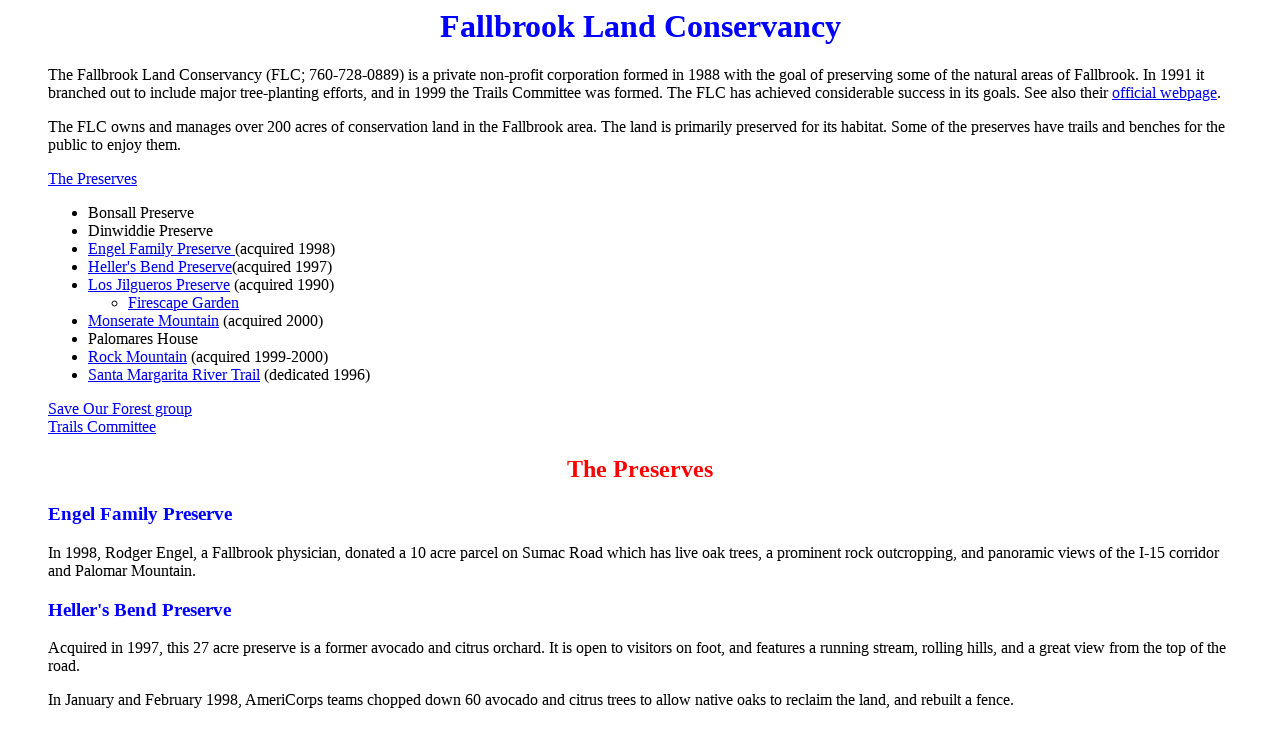

--- FILE ---
content_type: text/html
request_url: https://tchester.org/znet/fallbrook/attractions/conservancy.html
body_size: 7816
content:
<html>
<head>
<title>Fallbrook Land Conservancy</title>
<meta name="description" Content=" A description of the Fallbrook Land Conservancy and the preserves it maintains">
</head>
<body bgcolor="FFFFFF">
<h1><center><font color=blue> Fallbrook Land Conservancy </font></center></h1>
<blockquote>

<p>The Fallbrook Land Conservancy (FLC; 760-728-0889) is a private non-profit corporation formed in 1988 with the goal of preserving some of the natural areas of Fallbrook.  In 1991 it branched out to include major tree-planting efforts, and in 1999 the Trails Committee was formed.  The FLC has achieved considerable success in its goals.  See also their <a href="http://www.sdlcc.org/fallbrook.htm">official webpage</a>.

<p>The FLC owns and manages over 200 acres of conservation land in the Fallbrook area.  The land is primarily preserved for its habitat.  Some of the preserves have trails and benches for the public to enjoy them.

<p>
<a href="#preserves">The Preserves</a><br>

	<ul>
 	<li>Bonsall Preserve
	<li>Dinwiddie Preserve
	<li><a href="#engel">Engel Family Preserve </a> (acquired 1998)
	<li><a href="#heller">Heller's Bend Preserve</a>(acquired 1997)
	<li><a href="#jilgueros">Los Jilgueros Preserve</a> (acquired 1990)
		<ul>
		<li><a href="#firescape">Firescape Garden</a>
		</ul>
	<li><a href="#monserate">Monserate Mountain</a> (acquired 2000)
	<li>Palomares House
	<li><a href="#rock">Rock Mountain</a> (acquired 1999-2000)
	<li><a href="../hiking/sm_river_trail.html">Santa Margarita River Trail</a> (dedicated 1996)
	</ul>

<a href="#tree">Save Our Forest group</a>
<br><a href="#trails">Trails Committee</a>


<a name="preserves">
<h2><center><font color=red> The Preserves</font></center></h2>
</a>

<a name="engel">
<h3><font color=blue>Engel Family Preserve</font></h3>
</a>

<p>In 1998, Rodger Engel, a Fallbrook physician, donated a 10 acre parcel on Sumac Road which has live oak trees, a prominent rock outcropping, and panoramic views of the I-15 corridor and Palomar Mountain.


<a name="heller">
<h3><font color=blue>Heller's Bend Preserve</font></h3>
</a>

<p>Acquired in 1997, this 27 acre preserve is a former avocado and citrus orchard.  It is open to visitors on foot, and features a running stream, rolling hills, and a great view from the top of the road.

<p>In January and February 1998, AmeriCorps teams chopped down 60 avocado and citrus trees to allow native oaks to reclaim the land, and rebuilt a fence.

<p>The preserve is on the southwest side of Heller's Bend Road, which meets S. Mission immediately south of the Via Monserate junction.  This is along the old route of highway 395 along Ostrich Creek from 1928 to 1949, before the hillside was cut to straighten out Mission Road.

<p>The main road is 0.5 mile long to the top, an altitude gain of ~200', with several side roads that can also be explored, for a total <a href="../hiking/tchikes/hellers_bend.html">hike of 1.5 miles</a>.


<a name="jilgueros">
<h3><font color=blue>Los Jilgueros Preserve</font></h3>
</a>

<p>Acquired in 1990, the Los Jilgueros Preserve is a 46 acre preserve just north of Fallbrook High School on the east side of Mission Road.  Los Jilgueros (pronounced "heel-gyer-os") is Spanish for "linnet" or house finch.  The Preserve is open to the public for jogging, dog walking, or just relaxing.  Occasional "star parties" are held in the evening.  See <a href="http://www.sdlcc.org/5K/Los%20Jilgueros.htm">map</a>.

<p>The preserve has a stream, two ponds, a 1.5 mile level loop trail, 400 newly planted native oaks, sycamores and alders, and a demonstration garden.  The name comes from an 1889 map identifying the stream as "Arroyo de los Jilgueros".

<p>There are three entrances to the Preserve, two of which are currently affected by the Mission Road construction.  A new northern entrance is provided by a 6' easement parallel to the Fallbrook Village Condos from Peppertree Lane.  The other entrances are from S. Mission Road, and may at times be blocked by Mission Road construction.   The north entrance is about halfway between Rockycrest Road, the entrance to the museums, and the entrance to the Airpark.  This entrance is marked by a sign, but has only limited parking parallel to Mission Road.  The south entrance is immediately north of the new construction for the Peppertree Homes, which leads to a parking area.

<p>The Preserve was the farm of Arthur Anthony in the 1920s, who constructed the small dams along the stream to store water for irrigation.  In 1990, the Fallbrook Real Estate Company donated the land to the Conservancy.

<p>The ponds dry up during the summer.  One is at the northeast corner, just to the northeast of the trail.  The other pond is to the south, west of the east branch of the trail.

<p>The north part of the preserve contains a bronze sculpture of an eagle on an 8' pole, titled "Always Aspiring", which commemorates the memory of Pamela Van Der Linden, the owner of the Fallbrook Real Estate Company.  Just to the west is a <a href="#firescape">firescape demonstration garden</a> containing over 100 types of fire and drought resistant plants, with many plants identified by labels.

<p>The Preserve is a little less peaceful these days, since construction for Phase 1 of the Peppertree Homes has begun.  The Peppertree Homes project wraps around the Preserve, and will eventually build 265 upscale homes on 162 acres.  Phase 1 will build 50 homes, with the first 10 homes and 2 model homes finished by October 1997.  The Homes project existed long before the Preserve came into existence, being approved by county planning officials in 1978!

<p>Fortunately, there will be a fence that will separate the Preserve from the homes.  At issue still is whether the Homes project will grant an easement to the Conservancy to allow continued use of the current southern entrance to the Preserve.  The Homes project hopes to contribute financially to the Conservancy after the homes begin to sell.

<p>Sources: Ent, 4/24/97, A3; NCT 5/13/97, B1, B4; VN 3/19/98, 26.


<a name="firescape">
<center><h3><font color=red>Firescape Demonstration Garden</font></h3></center>
</a>

<p>The Firescape Demonstration Garden covers a half acre in the northwest corner of the Los Jilgueros Preserve, and is the second Firescape Garden ever built in California.

<p>The Firescape Garden owes its existence to a request from the North County Fire Department, who said that some form of a fire safety belt had to be used on the northern border of the preserve to protect the neighboring condominium complex.  This was a quite reasonable suggestion, since fire is a natural occurrence in Southern California, with an average spot burning an average of once every 20 years.  (See also <a href="../tidbits/fire_danger.html">Fire Danger in Local Area</a>.)  The Fire Department suggested mowing the area, maintaining a green groundcover, or "something else".

<p>Roger Boddaert liked the "something else" concept.  He visited the first Firescape Garden ever built, in Santa Barbara, which contains 250 different species on three-quarters acre.  That garden was built in the 1970s after a disastrous fire there.  Roger then sold the concept to the board of the Land Conservancy.

<p>Roger put together a team of people who designed the Garden.  The team included Roger, a Landscape Designer; John Dahl, a Landscape Architect; Jim Perna, a Certified Nurseryman; and Shogo Yamaguchi, a retired botanist.  Fallbrook National Bank, Major Market, the Fallbrook Firefighters' Association, the Angel Society of Fallbrook, Farmers Insurance, and grant monies supplied the funds, and volunteers supplied the labor.

<p>The firescape garden became a reality in early 1995, and now features over 100 different species of labeled plants.  John Dahl drew up the design, installed the irrigation, bought the plants, and directed the planting.  (John will also take the lead in the landscaping along S. Mission Rd. that will occur once the road is complete, perhaps summer 2000.)

<p>A "firescape" is a "fire-resistant landscape".  A typical firescape has four zones:

<ul>
<li>Zone 1, nearest a house, contains low-growing plants with low fuel volume that are kept thinned and adequate watered.  Examples: day lilies, Santa Barbara daisies, sea pink, star jasmine.

<p><Li>Zone 2 contains low-growing ground covers which are resistant to fire and are low in fuel volume.  Examples: aeonium, agave, aloe, ice plant, jade plant,  wild strawberries, and myoporum.

<p><li>Zone 3 is a transition area planted to low fuel-volume plants such as low shrubs and perennials.  Examples: rockrose, coyote brush, penstemon, yarrows,  and California poppies.

<p><li>Zone 4 is native vegetation thinned to reduce fuel volume.  Examples: coastal live oak, sycamores and ceanothus.
</ul>

<p>The Firescape Garden is a model of how Southern Californians can landscape around their homes with plants that provide safety from fires, require low maintenance, and at the same time blend in with the natural environment.

<p>After the Fallbrook Firescape Garden was established, a small firescape garden was established at Quail Botanical Gardens, and one is under construction in the Elfin Forest area, the latter as a result of the Harmony Grove fire.

<p>Sources: Roger Boddaert; Land Conservancy literature; SDUT, ??, II-1; and 2 other unidentified newspaper articles, probably from the Enterprise.

<p>The Airpark picture on Joe Kennedy's <a href="http://DeLuz.com/Local%20Info/fbairpark.htm">Fallbrook Community Airpark</a> shows the pond and firescape garden area at the north end of the Preserve.


<p><hr><p>

<a name="monserate">
<h2><center><font color=red>Monserate Mountain</font></center></h2>
</a>

<p>Over 225 acres of south Monserate Mountain, known as the Heights of Pala Mesa, were acquired in November 2000 for habitat preservation and recreation.  This was an eagerly-anticipated purchase by the large number of people who have enjoyed traveling on this land for exercise, for the views, or for the native plants and animals.

<p>A convenient access point from most of Fallbrook is to take Stewart Canyon Road east from Old Highway 395 just south of Reche Road, and immediately turn right on Pankey Road.  Park anyplace between Stewart Canyon Road and Pala Mesa Heights Drive.  A dirt road leads east from Pankey Road to the top of this portion of Monserate Mountain at 1567'.  

<p>The Preserve was acquired from Heights of Pala Mesa LLC, a partnership headed by Vince Ross who had planned to built houses there after holding the land for over 20 years.  In an act of responsible citizenship, the partnership transferred the property to the Conservancy to be used as a mitigation bank.  It took almost four years to obtain all the agency (state Department of Fish and Game; U.S. Fish and Wildlife Service) and county approvals to set this up.

<p>A mitigation bank is used by developers of environmentally sensitive land elsewhere, who can receive permission for development on those lands by purchasing equivalently-sensitive land in this parcel.  This is a win-win situation, since it is much more important to preserve large parcels of land for habitat than scattered small parcels.  Because of the designation as a mitigation bank, the state Department of Fish and Game actually controls the uses of the property.

<p>This is the first mitigation bank in Fallbrook.  This land is primarily coastal sage, home to many sensitive plants and animals such as the Rainbow Manzanita and the California Gnatcatcher.  Other banks exist in Oceanside, <a href="http://sd.znet.com/~schester/fallbrook/hiking/daley_ranch.html">Escondido</a> and San Marcos.

<p>The first use of this bank was the purchase of 6.3 acres of coastal sage on 9/10/00 for $40,950 (to Heights of Pala Mesa LLC) plus a $5,040 one-time management fee to the FLC by developers of a San Marcos housing project, Karel and Pete DeJong.  This first purchase was the trigger for the transfer of the land to the FLC.

<p>Sources: SDUT 11/16/00 NI1, 3; <a href="http://sd.znet.com/~schester/fallbrook/hiking/daley_ranch.html">Daley Ranch</a>; Wallace Tucker email of 11/18/00.


<p><hr><p>

<a name="rock">
<h2><center><font color=red>Rock Mountain</font></center></h2>
</a>

<p>The FLC first acquired the south-facing part of Rock Mountain (58 acres) in 1999, which was augmented by the rest of it (36 acres) in 2000.  The 2000 purchase was through a conservation loan from the Eddy Foundation.  The loan will be repaid by selling 1-2 parcels at the foot of the mountain.

<p>Rock Mountain is located on Sandia Creek Drive in the De Luz area just north of the Santa Margarita River.  A hiking trail will eventually lead to the top.



<p><hr><p>

<a name="tree">
<h2><center><font color=red>Save Our Forest Group</font></center></h2>
</a>

<p>The Fallbrook Land Conservancy's Save Our Forest group has a goal of planting 2,000 trees by the year 2,000.

<p>Fallbrook is extremely fortunate in having such an organization.  There are only two other similar organizations in all of San Diego County: 

<ul>
<li><b>People for Trees (PFT)</b> was formed in 1989, has 200 dues-paying members and has had 3,000 volunteers participating in their efforts.  PFT works with SDG&amp;E to replace trees that encroach on power lines.  They planted 625 trees in Escondido in 1994, and over 1,000 trees in 1996. 

<li><b>Coronado's Street Tree Committee</b> advises the local town council since 1993.
</ul>

<p>Roger Boddaert helped found Fallbrook's group in 1991, when ancient oak trees were threatened for removal on Live Oak Park Road.  More than 3,500 protest signatures were collected and they ended up saving 20 trees.  They then planted 135 more along that road and got the speed limit on the road reduced.

<p>Roger was honored by the National Arbor Day Foundation with its Lawrence Enerson Award, a national honor presented annually to an individual "whose life's work exemplifies commitment to tree planting and conservation in community improvement."  Fallbrook's group has also received an award from the International Society of Arboriculture for its work with trees in Fallbrook.

<p>The first tree-planting project, Phase I, was in 1991, when 750 volunteers planted 435 trees at the Los Jilgueros Preserve.

<p>Live Oak Park was saved by this group when the county threatened to close it in the mid-1990's due to budget problems.  More than 5,000 signatures were collected to keep it open, and a coalition was formed to help maintain the park.

<p>Phase II of tree planting was in February and March 1997.  On March 2, 1997, ~150 people, led by 25 trained Tree Captains, planted 120 trees in 4 big planting areas, bringing the total planted in this phase to 346.  In only 3 weeks young people of Americorps have planted 118 trees in the town area of Fallbrook and helped with the planting of 100 trees at the Elementary Schools to commemorate the 100th birthday of Parent Teachers Association. 

<p>As of July 17, 1997, 1,645 trees have been planted in Fallbrook through this group's efforts.

<p>The 3<sup>rd</sup> Annual Tree Festival planting effort was on March 8, 1998, when 500 trumpet vines were planted at the base of chain-link fences along the Pico Promenade stream banks, the FUESD Administration Building and other locations.

<p>A group of young Americorps workers had previously dug the 500 holes and placed the potted vines in them.  Pardee Nurseries in Bonsall donated 1,000 of the vines with brilliant yellow and orange flowers, with the remaining 500 given to San Diego area conservation groups for other towns.  Kellogg's of Carson donated the Gro-mulch used for the planting, thanks to efforts of Irv McDaniel.

<p>As of 25 February 1999, 2,250 trees have been planted.

<p>The 4<sup>th</sup> annual Tree Planting Festival was held on March 13, 1999, Saturday.

<p>For comparison, the <i>county-wide</i> budget for planting trees in 1993 would cover the costs of planting just 334 trees!  Further, American Forests, a nonprofit tree-conservation group based in Washington, D.C., estimated that for every four trees removed in a U.S. city due to death or disease, only one is replaced.  In the city of San Diego, 1968 was the last year any money at all was budgeted for new street-tree plantings, and 1974 was the last year for money for replacement trees.

<p>The Fallbrook group has been so successful that they developed a Treescape Community Plan Action Kit for other communities to learn how to accomplish similar feats.  An educational video that has received high acclaim has also been produced.

<p>The group has also been featured on the cable TV program <I>Inside North County</I> with Eric Larson shown on Cable 3 on March 22 and 23, and April 12 and 13, 1999.  The program will repeat throughout the year on Cable 3, perhaps once a month on Mondays at 7:30 p.m. and on Tuesdays at 5:25 p.m.  The program features:

<ul>
<li>an interview of Americorps workers planting oak trees along Stagecoach Lane,  at the Palomares House;
<li>the educational values of the Firescape Garden at Los Jilgueros Preserve;
<li>chats with a tree steward of the Treescape Program downtown;
<li>comments by Vince Ross and Bob Leonard; and
<li>Roger Boddaert talking about Project 2000, on Old Hwy. 395.
</ul>

<p>The current project is called <I>Project 2000</I>, to plant 2,000 native oaks and sycamores along the I-15 freeway at Fallbrook.  No one is betting against this project!

<p>As of 11/18/99, over 2,300 trees have been planted.

<p>For information about the Save Our Forests group, write P.O. Box 1806, Fallbrook, CA 92088, or call Roger at 760-728-4297.

<p>Sources: Ent 3/6/97, A6; 7/17/97, A5; SDUT 6/29/97, H1, H4, H5; FBVN 2/12/98, 1; VN 3/12/98, 7; NCT 11/20/98, B2; Roger Boddaert personal communications 2/26/99, 3/20/99; VN 11/18/99, 2; W. Tucker email 3/1/00.


<p><hr><p>

<a name="trails">
<h2><center><font color=red>Trails Committee</font></center></h2>
</a>

<p>The Trails Committee was formed in 1999 to preserve hiking and riding trails in the Fallbrook area.  In 2000, their main focus is on the public trails in the Santa Margarita basin, including the <a href="../hiking/sm_river_trail.html">Santa Margarita River Trail</a> and the connecting trails that pass through private property. 

<p>The mission of the Trails Committee is:
	<ul>
	<li>To assist in the preservation and maintenance of existing public trails and paths that provide access to open space and to other paths and trails.

	<p><li>To assist in the design and development of new trails and paths that provide public pedestrian, equestrian and bicycle access.

	<p><li>To assist in the development and formation of maintenance systems for public trails.
	</ul>

<p>The first neighborhood trail agreement was completed in September 2000.

<p>The Trails Committee joined with San Diego State University's Santa Margarita Ecological Reserve to train 20 docents so that the reserve could be opened to public hiking and horseback-riding educational tours.  The first docent class graduated in August 2000.  For more information, or to schedule a tour, see <a href="http://tchester.org/sd/places/smer/index.html">Santa Margarita Ecological Reserve</a>.

<p>One outgrowth of the docent training class was the decision to prepare a <a href="http://tchester.org/fb/lists/flc_guide.html">Pocket Field Guide to Plants &amp; Wildlife of Fallbrook and San Diego</a>.  This brochure is an illustrated guide to the birds, butterflies, mammals, reptiles and plants of the Fallbrook area.  The illustrations were drawn by Fallbrook artists Gamini Ratnavira, Toni Inman and Kathleen Sofia Gee.

<p>For more information about the Trails Committee, contact Donna and Al Gebhart at 760-731-9441, or email <a href="mailto:jcomella@roadrunner.com">Jane Comella</a> (jcomella@roadrunner.com) or <a href="mailto:cdmajor@aol.com">Carolyn Major</a> (cdmajor@aol.com).  See also <a href="http://tchester.org/sd/lists/trail_orgs.html">Trail Organizations In San Diego County</a>.

<p>Sources: VN 4/20/00, A3; VN Equestrian Quarterly Fall 2000, 3, 8.

</blockquote>
<p><hr><p><i>Go to Fallbrook Information <a href="../index.html">Overview</a>

<p><hr><p>
Copyright &copy; 1997-2000 by Tom Chester.<br>
Permission is freely granted to reproduce any or all of this page as long as credit is given to me at this source:<br>
http://sd.znet.com/~schester/fallbrook/attractions/conservancy.html<br>
Comments and feedback: <A HREF="mailto:tom@tchester.org">Tom Chester</A><br>
Last update: 21 November 2000 (email addresses updated on 18 July 2009)
</I>
<hr>
</body>
</html>
